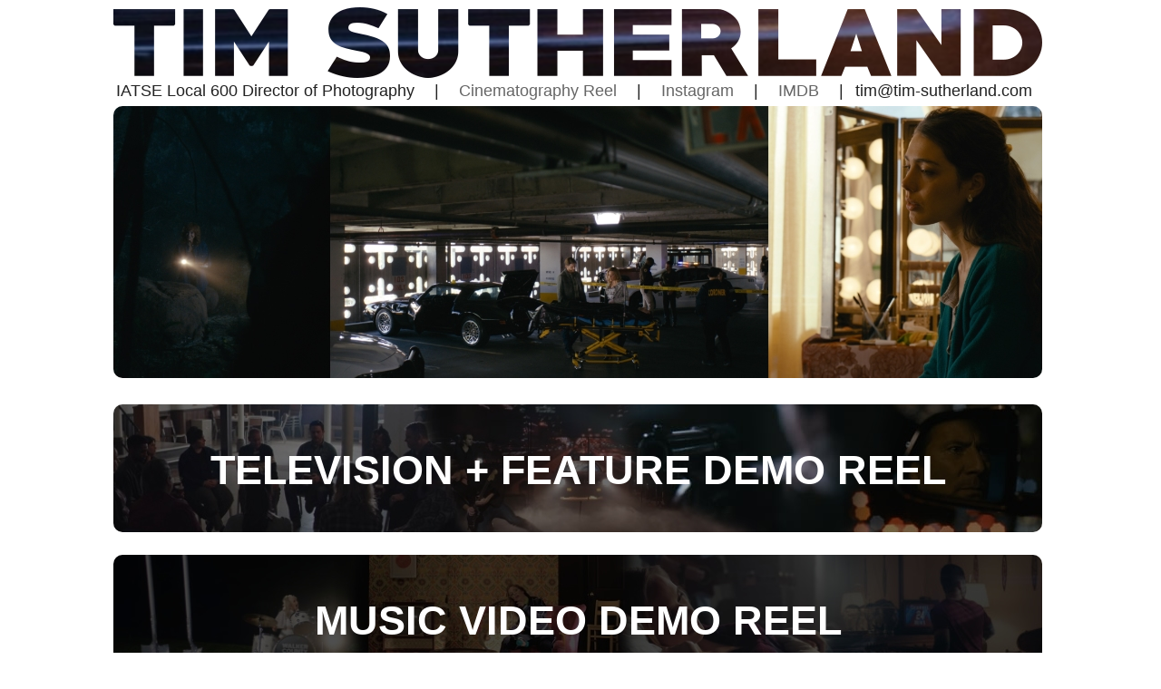

--- FILE ---
content_type: text/html; charset=utf-8
request_url: https://www.tim-sutherland.com/
body_size: 4079
content:

<!DOCTYPE html>
<html>
<head>
<title>Tim Sutherland</title>
<meta name="description" content="IATSE 600 Director of Photography">
<meta name="keywords" content="cinematography, cinematographer, DP, director of photography, SOC, Camera Operator, Steadicam Operator, Technocrane, Nashville,
                              portfolio, demo reel, recent work, filmmaker, filmmaking, instagram">

<link href="stylesheet.css" rel="stylesheet">
<link rel="icon" href="favicon.png">

<!-- Google tag (gtag.js) -->
<script async src="https://www.googletagmanager.com/gtag/js?id=G-VM1BP5RT41"></script>
<script>
  window.dataLayer = window.dataLayer || [];
  function gtag(){dataLayer.push(arguments);}
  gtag('js', new Date());

  gtag('config', 'G-VM1BP5RT41');
</script>


<script>
  window.dataLayer = window.dataLayer || [];
  function gtag(){dataLayer.push(arguments);}
  gtag('js', new Date());

  gtag('config', 'UA-156978484-1');
</script>



<script type = "text/javascript">
  function removehash() {
        history.replaceState(null, null, ' ');
      }
      setTimeout("removehash()", 0101);
</script>




</head>

<body>

<div id="main">
  <!--<div id="top">818-720-2358 &nbsp|&nbsp tim@tim-sutherland.com</div>-->
	<div id="name">


		<a href="#" onclick="return false;" ><img src="images/name.png" alt="Tim Sutherland"></a>
    <ul id="credits">
      <li>IATSE Local 600 Director of Photography</li>
      <li>|</li>
      <li><a href="#" onclick="showBanner(); return false;" >Cinematography Reel</a></li>
      <li>|</li>
      <li><a href="https://www.instagram.com/dptimsutherland/" target="_blank">Instagram</a></li>
      <li>|</li>
      <li><a href="https://www.imdb.com/name/nm2295019/" target="_blank">IMDB</a></li>
      <li>|</li>
      <li>tim@tim-sutherland.com</li>
    </ul>

	</div>

	<iframe name="banner" id="banner"  scrolling="no" src="iframes/home.html" allowfullscreen="true" onload="this.contentWindow.focus()">
	</iframe>

  <div id="reel">
    <video id="dpreel" width="1024px" height="576px"  style="background-color: #000000" controls poster="images/narrative_poster_site.jpg" preload="metadata"><source src="https://www.googleapis.com/drive/v3/files/1XELLAW06sB-uvfd6TAjVF9yQQCcsThl7?alt=media&key=AIzaSyAWWRexRuqnVqXUaCqUyZG-Lsycg02IvcU"><source src="https://drive.google.com/uc?id=1xDJvhJQVXt2d3ESVRcqUKkXZdihao4hP"></video>
  </div>


  <div id="musicvideo-reel">
    <video id="mvreel" width="1024px" height="576px"  style="background-color: #000000" controls poster="images/musicvideo_poster_site.jpg" preload="metadata"><source src="https://www.googleapis.com/drive/v3/files/1thPJnbJQXX3LQExVupsEm7-8D7yh6YRG?alt=media&key=AIzaSyBazHCfR9ynq7yI80RAXxDFBHZN3JBu-ts"><source src="https://drive.google.com/uc?id=11fdMf9og-T5cA3PWJAHDkViEq99H9SRT"></video>
  </div>

  <div id="steadi">
    <video id="steadireel" width="1024px" height="420px"  style="background-color: #000000" controls poster="images/steadibanner.jpg" preload="metadata"><source src="https://www.googleapis.com/drive/v3/files/1AHC1ozzZgwrz_4IT_746Rw66SQ0Ut160?alt=media&key=AIzaSyBrvJ405TQ1LptxQQUkQJVNmTIKuv_pL4I"><source src="https://drive.google.com/uc?id=19wRVgvJqxIUyTV_J955RMfW_LvWQNYj8"></video>
  </div>

  <div id="techno" tabindex="-1">
    <video id="technoreel" width="1024px" height="420px"  style="background-color: #000000" controls poster="images/technobanner.jpg" preload="metadata"><source src="https://www.googleapis.com/drive/v3/files/1sJtsHzwIwsnHkBYS_FgI0Uqz67hMlRsq?alt=media&key=AIzaSyDlcXu0XAxhnj9b__jY1Irs-_ZIUbHMz24"><source src="https://drive.google.com/uc?id=1J3ppzO93AmzkpZWw25wIsO1Ma9xV3blK"></video>
  </div>

  <div id="bio">

    Tim Sutherland is an International Cinematographer's Guild Cinematographer and Steadicam Operator.
    <br><br>
    After graduating from Taylor University in December of 2007, he moved to Los Angeles to pursue a career in film and television and began working at a the camera rental house Birns and Sawyer in Hollywood.
    <br><br>
    Tim joined local 600 as a Digital Intermediate Technician on the NBC legal drama "Harry’s Law" starring Kathy Bates and on the medical drama "Monday Mornings" starring Alfred Molina.
    <br><br>In 2013 he moved to Nashville, TN to work on the ABC show, “Nashville", and on season 3 began working as a camera and steadicam operator before going on to serve a DP for 6 episodes of the final season. Since 2018, he has worked a variety of TV shows and films, including Stranger Things Season 4.
    <br><br>Most recently, Tim was an alternating DP on season 3 of the ABC drama Big Sky and is currently in pre-production on the feature film Ca$ville.
    <br><br>He currently lives in Nashville with his wife and two daughters.
    <!--
    Tim Sutherland is an International Cinematographer's Guild Cinematographer and Steadicam Operator.
    <br><br>
    After graduating from Taylor University in December of 2007, he moved to Los Angeles to pursue a career in film and television and began working at a the camera rental house Birns and Sawyer in Hollywood.
    <br><br>
    Tim joined local 600 as a Digital Intermediate Technician in 2010.  In 2013 he moved to Nashville, TN to work on the ABC show, “Nashville" and moved up to Camera Operator on season 3.
    <br><br>
    On season 4, Tim became the A Camera and Steadicam Operator, and on season 6 he was the Director of Photography for 6 complete episodes.
    <br><br>
    Since Nashville ended, Tim has been busy working as a DP and Steadicam Operator on several features, commercials, music videos, and television shows, including Tandem Unit A Camera/Steadicam operator for Stranger Things Season 4.
    <br><br>
    Tim recently finished Big Sky Season 3 as one of two alternating DPs. -->
  </div>

  <iframe name="player" id="player"  scrolling="no" src="" allowfullscreen="true" onload="this.contentWindow.focus()">
  </iframe>

  <div id="wideReels">
    <div class="reelLink">
      <a href="" onclick="showReel(); return false;">
        <img src="images/NREEL.jpg">
        <div class="widelinktext">
          <strong>TELEVISION + FEATURE DEMO REEL</strong>
        </div>
      </a>
    </div>
    <div class="reelLink" onclick="showMV(); return false;">
      <a href="">
        <img src="images/MVREEL.jpg">
        <div class="widelinktext">
          <strong>MUSIC VIDEO DEMO REEL</strong>
        </div>
      </a>

    </div>

  </div>

	<div id="links">
   <div id="left-column">

     <a href="iframes/IWF.html" target="player" onclick="showPlayer(); scrollWin()">
     <div class="hvrbox">
       <img src="images/links/IWF.jpg" alt="I Wanna Feel" class="hvrbox-layer_bottom" width="497" height="141">
       <div class="hvrbox-layer_top">
         <div class="hvrbox-text"><strong>DAFNA - I Wanna Feel</strong><br><small>Music Video</small></div>
       </div>
     </div>
     </a>

    <br><br>

     <a href="iframes/BLP.html" target="player" onclick="showPlayer(); scrollWin()">
     <div class="hvrbox">
       <img src="images/links/BLP.jpg" alt="Best Laid Plans" class="hvrbox-layer_bottom" width="497" height="141">
       <div class="hvrbox-layer_top">
         <div class="hvrbox-text"><strong>Best Laid Plans</strong><br><small>Feature Film</small></div>
       </div>
     </div>
     </a>

    <br><br>

    <a href="iframes/BS310.html" target="player" onclick="showPlayer(); scrollWin()">
     <div class="hvrbox">
       <img src="images/links/BS310.jpg" alt="Big Sky Ep 310" class="hvrbox-layer_bottom" width="497" height="141">
       <div class="hvrbox-layer_top">
         <div class="hvrbox-text"><strong>Big Sky - Season 3 Ep 10</strong><br><small>Television Series | ABC</small></div>
       </div>
     </div>
     </a>

    <br><br>

    <a href="iframes/BS214.html" target="player" onclick="showPlayer(); scrollWin()">
    <div class="hvrbox">
      <img src="images/links/BS214.jpg" alt="Big Sky Ep 214" class="hvrbox-layer_bottom" width="497" height="141">
      <div class="hvrbox-layer_top">
        <div class="hvrbox-text"><strong>Big Sky - Season 2 Ep 14</strong><br><small>Television Series | ABC</small></div>
      </div>
    </div>
    </a>

   <br><br>

    <a href="iframes/BS302.html" target="player" onclick="showPlayer(); scrollWin()">
    <div class="hvrbox">
      <img src="images/links/BS302.jpg" alt="Big Sky S03E02" class="hvrbox-layer_bottom" width="497" height="141">
      <div class="hvrbox-layer_top">
        <div class="hvrbox-text"><strong>Big Sky - Season 3 Ep 2</strong><br><small>Television Series | ABC</small></div>
      </div>
    </div>
    </a>

   <br><br>

   <a href="iframes/shovel.html" target="player" onclick="showPlayer(); scrollWin()">
   <div class="hvrbox">
 			<img src="images/links/shovel.jpg" alt="Shovel" class="hvrbox-layer_bottom" width="497" height="141">
 			<div class="hvrbox-layer_top">
 				<div class="hvrbox-text"><strong>Walker County - Shovel</strong><br><small>Music Video | Warner Music</small></div>
 			</div>
 		</div>
 		</a>

    <br><br>
    <a href="iframes/CG.html" target="player" onclick="showPlayer(); scrollWin()">
		<div class="hvrbox">
			<img src="images/links/cg.jpg" alt="Cigarettes & Gasoline" class="hvrbox-layer_bottom" width="497" height="141">
			<div class="hvrbox-layer_top">
				<div class="hvrbox-text"><strong>Anastasia Elliot - Cigarettes & Gasoline</strong><br><small>Music Video</small></div>
			</div>
		</div>
		</a>

		<br><br>
    <a href="iframes/Country.html" target="player" onclick="showPlayer(); scrollWin()">
    <div class="hvrbox">
			<img src="images/links/caughtup.jpg" alt="Caught Up in the Country" class="hvrbox-layer_bottom" width="497" height="141">
			<div class="hvrbox-layer_top">
				<div class="hvrbox-text"><strong>Rodney Atkins - Caught Up In The Country</strong><br><small>Music Video | Curb Records</small></div>
			</div>
		</div>
		</a>

		<br><br>

    <a href="iframes/NS.html" target="player" onclick="showPlayer(); scrollWin()">
    <div class="hvrbox">
      <img src="images/links/notsayin.jpg" alt="Not Sayin'" class="hvrbox-layer_bottom" width="497" height="141">
      <div class="hvrbox-layer_top">
        <div class="hvrbox-text"><strong>Jordana Bryant - Not Sayin'</strong><br><small>Music Video</small></div>
      </div>
    </div>
    </a>

    <br><br>

    <a href="iframes/N613.html" target="player" onclick="showPlayer(); scrollWin()">
    <div class="hvrbox">
			<img src="images/links/613.jpg" alt="Nashville EP 613" class="hvrbox-layer_bottom" width="497" height="141" >
			<div class="hvrbox-layer_top">
				<div class="hvrbox-text"><strong>Nashville Season 6 Ep 13</strong><br><small>Television Series | CMT/HULU</small></div>
			</div>
		</div>
		</a>


		<br><br>
    <a href="iframes/N614.html" target="player" onclick="showPlayer(); scrollWin()">
    <div class="hvrbox">
			<img src="images/links/614.jpg" alt="Nashville EP 614" class="hvrbox-layer_bottom" width="497" height="141">
			<div class="hvrbox-layer_top">
				<div class="hvrbox-text"><strong>Nashville Season 6 Ep 14</strong><br><small>Television Series | CMT/HULU</small></div>
			</div>
		</div>
		</a>

		<br><br>

    <a href="iframes/N608.html" target="player" onclick="showPlayer(); scrollWin()">
    <div class="hvrbox">
			<img src="images/links/608.jpg" alt="Nashville EP 608" class="hvrbox-layer_bottom" width="497" height="141" >
			<div class="hvrbox-layer_top">
				<div class="hvrbox-text"><strong>Nashville Season 6 Ep 8</strong><br><small>Television Series | CMT/HULU</small></div>
			</div>
		</div>
		</a>

    <br><br>

    <a href="iframes/N615.html" target="player" onclick="showPlayer(); scrollWin()">
    <div class="hvrbox">
			<img src="images/links/615.jpg" alt="Nashville EP 615" class="hvrbox-layer_bottom" width="497" height="141" >
			<div class="hvrbox-layer_top">
				<div class="hvrbox-text"><strong>Nashville Season 6 Ep 15</strong><br><small>Television Series | CMT/HULU</small></div>
			</div>
		</div>
		</a>

	 </div>

	 <div id="right-column">

     <a href="iframes/Baylor.html" target="player" onclick="showPlayer(); scrollWin()">
     <div class="hvrbox">
       <img src="images/links/baylor.jpg" alt="Baylor" class="hvrbox-layer_bottom" width="497" height="141" >
       <div class="hvrbox-layer_top">
         <div class="hvrbox-text"><strong>Baylor Leads</strong><br><small>Advertisement</small></div>
       </div>
     </div>
     </a>

     <br><br>

     <a href="iframes/BS304.html" target="player" onclick="showPlayer(); scrollWin()">
     <div class="hvrbox">
       <img src="images/links/BS304.jpg" alt="Big Sky - Season 3 Ep 4" class="hvrbox-layer_bottom" width="497" height="141" >
       <div class="hvrbox-layer_top">
         <div class="hvrbox-text"><strong>Big Sky - Season 3 Ep 4</strong><br><small>Television Series | ABC</small></div>
       </div>
     </div>
     </a>

     <br><br>

     <a href="iframes/BS312.html" target="player" onclick="showPlayer(); scrollWin()">
     <div class="hvrbox">
       <img src="images/links/BS312.jpg" alt="Big Sky - Season 3 Ep 4" class="hvrbox-layer_bottom" width="497" height="141" >
       <div class="hvrbox-layer_top">
         <div class="hvrbox-text"><strong>Big Sky - S 3 Ep 12</strong><br><small>Television Series | ABC</small></div>
       </div>
     </div>
     </a>

     <br><br>

     <a href="iframes/BS306.html" target="player" onclick="showPlayer(); scrollWin()">
     <div class="hvrbox">
       <img src="images/links/BS306.jpg" alt="Big Sky - Season 3 Ep 6" class="hvrbox-layer_bottom" width="497" height="141" >
       <div class="hvrbox-layer_top">
         <div class="hvrbox-text"><strong>Big Sky - Season 3 Ep 6</strong><br><small>Television Series | ABC</small></div>
       </div>
     </div>
     </a>

     <br><br>

     <a href="iframes/BS308.html" target="player" onclick="showPlayer(); scrollWin()">
     <div class="hvrbox">
       <img src="images/links/BS308.jpg" alt="Big Sky - Season 3 Ep 8" class="hvrbox-layer_bottom" width="497" height="141" >
       <div class="hvrbox-layer_top">
         <div class="hvrbox-text"><strong>Big Sky - Season 3 Ep 8</strong><br><small>Television Series | ABC</small></div>
       </div>
     </div>
     </a>

     <br><br>

     <a href="iframes/conqHER.html" target="player" onclick="showPlayer(); scrollWin()">
     <div class="hvrbox">
       <img src="images/links/conqher.jpg" alt="Eastbay - ConqHER" class="hvrbox-layer_bottom" width="497" height="141" >
       <div class="hvrbox-layer_top">
         <div class="hvrbox-text"><strong>Eastbay - ConqHER</strong><br><small>60 Second Spot</small></div>
       </div>
     </div>
     </a>

     <br><br>

     <a href="iframes/YN.html" target="player" onclick="showPlayer(); scrollWin()">
     <div class="hvrbox">
 	     <img src="images/links/yourname.jpg" alt="Your Name" class="hvrbox-layer_bottom" width="497" height="141" >
 			 <div class="hvrbox-layer_top">
 			    <div class="hvrbox-text"><strong>Henry Particelli - Your Name</strong></strong><br><small>Music Video</small></div>
 			 </div>
 	 	</div>
 		</a>

    <br><br>
    <a href="iframes/WAG.html" target="player" onclick="showPlayer(); scrollWin()">
    <div class="hvrbox">
			<img src="images/links/wag.jpg" alt="Wedding at Graceland" class="hvrbox-layer_bottom" width="497" height="141" >
			<div class="hvrbox-layer_top">
				<div class="hvrbox-text"><strong>Wedding at Graceland</strong></strong><br><small>Feature Film | Hallmark</small></div>
			</div>
		</div>
		</a>

		<br><br>

    <a href="iframes/Dugger.html" target="player" onclick="showPlayer(); scrollWin()">
    <div class="hvrbox">
			<img src="images/links/Dugger.jpg" alt="Tim Dugger - You're Gonna Love Me" class="hvrbox-layer_bottom" width="497" height="141" >
			<div class="hvrbox-layer_top">
				<div class="hvrbox-text"><strong>Tim Dugger - You're Gonna Love Me</strong><br><small>Music Video</small></div>
			</div>
		</div>
		</a>

		<br><br>
    <a href="iframes/JWTS.html" target="player" onclick="showPlayer(); scrollWin()">
    <div class="hvrbox">
			<img src="images/links/justwhattosay.jpg" alt="Just What To Say" class="hvrbox-layer_bottom" width="497" height="141" >
			<div class="hvrbox-layer_top">
				<div class="hvrbox-text"><strong>Dashboard Confessional - Just What To Say</strong></strong><br><small>Music Video | Atlantic Records</small></div>
			</div>
		</div>
		</a>

		<br><br>

    <a href="iframes/DS.html" target="player" onclick="showPlayer(); scrollWin()">
    <div class="hvrbox">
			<img src="images/links/Dust3.jpg" alt="The Dust Storm" class="hvrbox-layer_bottom" width="497" height="141" >
			<div class="hvrbox-layer_top">
				<div class="hvrbox-text"><strong>The Dust Storm</strong><br><small>Feature Film</small></div>
			</div>
		</div>
		</a>

		<br><br>

    <a href="iframes/CWI.html" target="player" onclick="showPlayer(); scrollWin()">
    <div class="hvrbox">
			<img src="images/links/Josie.jpg" alt="Josie Dunne - Cool With It" class="hvrbox-layer_bottom" width="497" height="141" >
			<div class="hvrbox-layer_top">
				<div class="hvrbox-text"><strong>Josie Dunne - Cool With It</strong><br><small>Music Video | Atlantic Records</small></div>
			</div>
		</div>
		</a>

		<br><br>





    <a href="iframes/N607.html" target="player" onclick="showPlayer(); scrollWin()">
    <div class="hvrbox">
			<img src="images/links/607.jpg" alt="Nashville EP 607" class="hvrbox-layer_bottom" width="497" height="141" >
			<div class="hvrbox-layer_top">
				<div class="hvrbox-text"><strong>Nashville Season 6 Ep 7</strong><br><small>Television Series | CMT/HULU</small></div>
			</div>
		</div>
		</a>

	 </div>

	</div>

	<div id="foot">

  <strong>
	<a href="#" onclick="showBio(); scrollWin(); return false;">About Me </a> | <a href="terms.html">Terms of Use</a> | <a href="http://icg600.com" target="_blank">Cinematographer's Guild</a> |  <a href="https://www.instagram.com/dptimsutherland/" target="_blank">Instagram</a> | <a href="https://www.imdb.com/name/nm2295019/" target="_blank">IMDB</a>
</strong>
	<br><br>
	<small>&copy; Copyright 2022 Tim Sutherland. All rights reserved.  Terms and Conditions.</small>
	<br><br>
  <hr>
	</div>

</div>

<script>
function showTechno() {
    var t = document.getElementById("musicvideo-reel");
    {
        t.style.display = "none";
    }
    var u = document.getElementById("techno");
    {
        u.style.display = "block";
    }
    var v = document.getElementById("bio");
    {
        v.style.display = "none";
    }
    var w = document.getElementById("steadi");
    {
        w.style.display = "none";
    }
    var x = document.getElementById("banner");
    {
        x.style.display = "none";
    }
    var y = document.getElementById("player");
    {
        y.style.display = "none";
    }
    var z = document.getElementById("reel");
    {
        z.style.display = "none";
    }
    document.getElementById('technoreel').focus();

}
</script>

<script>
function showBio() {
    var t = document.getElementById("musicvideo-reel");
    {
        t.style.display = "none";
    }
    var u = document.getElementById("techno");
    {
        u.style.display = "none";
    }
    var v = document.getElementById("bio");
    {
        v.style.display = "block";
    }
    var w = document.getElementById("steadi");
    {
        w.style.display = "none";
    }
    var x = document.getElementById("banner");
    {
        x.style.display = "block";
    }
    var y = document.getElementById("player");
    {
        y.style.display = "none";
    }
    var z = document.getElementById("reel");
    {
        z.style.display = "none";
    }
}
</script>

<script>
function showSteadi() {
    var t = document.getElementById("musicvideo-reel");
    {
        t.style.display = "none";
    }
    var u = document.getElementById("techno");
    {
        u.style.display = "none";
    }
    var v = document.getElementById("bio");
    {
        v.style.display = "none";
    }
    var w = document.getElementById("steadi");
    {
        w.style.display = "block";
    }
    var x = document.getElementById("banner");
    {
        x.style.display = "none";
    }
    var y = document.getElementById("player");
    {
        y.style.display = "none";
    }
    var z = document.getElementById("reel");
    {
        z.style.display = "none";
    }
    document.getElementById('steadireel').focus();

}
</script>
<script>
function showBanner() {
    var t = document.getElementById("musicvideo-reel");
    {
        t.style.display = "none";
    }
    var u = document.getElementById("techno");
    {
        u.style.display = "none";
    }
    var v = document.getElementById("bio");
    {
        v.style.display = "none";
    }
    var w = document.getElementById("steadi");
    {
        w.style.display = "none";
    }
    var x = document.getElementById("banner");
    {
        x.style.display = "block";
    }
    var y = document.getElementById("player");
    {
        y.style.display = "none";
    }
    var z = document.getElementById("reel");
    {
        z.style.display = "none";
    }
}
</script>

<script>
function showPlayer() {
    var t = document.getElementById("musicvideo-reel");
    {
        t.style.display = "none";
    }
    var u = document.getElementById("techno");
    {
        u.style.display = "none";
    }
    var v = document.getElementById("bio");
    {
        v.style.display = "none";
    }
    var w = document.getElementById("steadi");
    {
        w.style.display = "none";
    }
      var x = document.getElementById("player");
    {
        x.style.display = "block";
    }
    var y = document.getElementById("banner");
    {
        y.style.display = "none";
    }
    var z = document.getElementById("reel");
    {
        z.style.display = "none";
    }
}
</script>
<script>
function showReel() {
    var t = document.getElementById("musicvideo-reel");
    {
        t.style.display = "none";
    }
    var u = document.getElementById("techno");
    {
        u.style.display = "none";
    }
    var v = document.getElementById("bio");
    {
        v.style.display = "none";
    }
    var w = document.getElementById("steadi");
    {
        w.style.display = "none";
    }
    var x = document.getElementById("player");
    {
        x.style.display = "none";
    }
    var y = document.getElementById("banner");
    {
        y.style.display = "none";
    }
    var z = document.getElementById("reel");
    {
        z.style.display = "block";
    }
    document.getElementById('dpreel').focus();
}
</script>
<script>
function showMV() {
    var t = document.getElementById("musicvideo-reel");
    {
        t.style.display = "block";
    }
    var u = document.getElementById("techno");
    {
        u.style.display = "none";
    }
    var v = document.getElementById("bio");
    {
        v.style.display = "none";
    }
    var w = document.getElementById("steadi");
    {
        w.style.display = "none";
    }
    var x = document.getElementById("player");
    {
        x.style.display = "none";
    }
    var y = document.getElementById("banner");
    {
        y.style.display = "none";
    }
    var z = document.getElementById("reel");
    {
        z.style.display = "none";
    }
    document.getElementById('mvreel').focus();
}
</script>
<script>
function scrollWin() {
  window.scrollTo({
  top: 0,
  left: 0,
  behavior: 'smooth'
});
}
</script>

<script src="https://ajax.googleapis.com/ajax/libs/prototype/1.7/prototype.js" type="text/javascript" charset="utf-8">
</script>
<script id="domloaded" type="text/javascript">
document.observe('dom:loaded', function(evt){
	$$('video').each(function(elm){
	  var wrapper = elm.wrap('span');
	  var vid = elm.clone(true);
	  elm.observe('ended', function(){
	    wrapper.update(vid);
	 });
	});
});
</script>

</body>
</html>


--- FILE ---
content_type: text/html; charset=utf-8
request_url: https://www.tim-sutherland.com/iframes/home.html
body_size: 129
content:
<!DOCTYPE html>
<html lang="en" dir="ltr">
  <head>
    <meta charset="utf-8">
    <title>Image Slider</title>
    <link rel="stylesheet" href="sliderStyle.css">
  </head>
  <body>

    <!--image slider start-->
    <div class="bannerslider">
      <div class="bannerslides">
        <!--radio buttons start-->
        <input type="radio" name="radio-btn" id="radio1" checked onclick="clearInterval(myTimer);myTimer = setInterval(slideAction, 8000);counter = 2">
        <input type="radio" name="radio-btn" id="radio2" onclick="clearInterval(myTimer);myTimer = setInterval(slideAction, 8000);counter = 3">
        <input type="radio" name="radio-btn" id="radio3" onclick="clearInterval(myTimer);myTimer = setInterval(slideAction, 8000);counter = 4">
        <input type="radio" name="radio-btn" id="radio4" onclick="clearInterval(myTimer);myTimer = setInterval(slideAction, 8000);counter = 5">
        <input type="radio" name="radio-btn" id="radio5" onclick="clearInterval(myTimer);myTimer = setInterval(slideAction, 8000);counter = 1">
        <!--radio buttons end-->
        <!--slide images start-->
        <div class="bannerslide first">
          <img src="slider/Banner_Full.jpg" alt="" style="width:5120px;height:300px">
        </div>
        <!--<div id="reel-links">
          <ul>
            <li>
              <strong><a href="#" onclick="return false;" >Narrative Demo Reel</a></strong>
            </li>
            <li>
              <strong><a href="#" onclick="return false;" >Music Video Demo Reel</a></strong>
            </li>
          </ul>
        </div> -->

        <!--slide images end-->

      </div>

    </div>
    <!--image slider end-->


    <script type="text/javascript">
    var counter = 2;
    function slideAction(){document.getElementById('radio' + counter).checked = true;
    counter++;
    if(counter > 5){
      counter = 1;
    }
  };
    var myTimer = setInterval(slideAction, 7000);
    </script>

  </body>
</html>


--- FILE ---
content_type: text/css; charset=utf-8
request_url: https://www.tim-sutherland.com/stylesheet.css
body_size: 1018
content:




.hvrbox,
.hvrbox * {
	box-sizing: border-box;
	border-radius: 10px;
}
.hvrbox {
	position: relative;
	display: inline-block;
	overflow: hidden;
	max-width: 100%;
	height: auto;
}
.hvrbox img {
	max-width: 100%;
}
.hvrbox .hvrbox-layer_bottom {
	display: block;

}
.hvrbox .hvrbox-layer_top {
	opacity: 0;
	position: absolute;
	top: 0;
	left: 0;
	right: 0;
	bottom: 0;
	width: 100%;
	height: 100%;
	background: rgba(0, 0, 0, 0.6);
	color: #fff;
	padding: 15px;
	-moz-transition: all 0.4s ease-in-out 0s;
	-webkit-transition: all 0.4s ease-in-out 0s;
	-ms-transition: all 0.4s ease-in-out 0s;
	transition: all 0.4s ease-in-out 0s;
}
.hvrbox:hover .hvrbox-layer_top,
.hvrbox.active .hvrbox-layer_top {
	opacity: 1;
}
.hvrbox .hvrbox-text {
	text-align: center;
	font-size: 24px;
	font-family:verdana;
	display: inline-block;
	position: relative;
	top: 50%;
	left: 50%;
	-moz-transform: translate(-50%, -50%);
	-webkit-transform: translate(-50%, -50%);
	-ms-transform: translate(-50%, -50%);
	transform: translate(-50%, -50%);
}
.hvrbox .hvrbox-text_mobile {
	font-size: 15px;
	border-top: 1px solid rgb(179, 179, 179); /* for old browsers */
	border-top: 1px solid rgba(179, 179, 179, 0.7);
	margin-top: 5px;
	padding-top: 2px;
	display: none;
}
.hvrbox.active .hvrbox-text_mobile {
	display: block;
}


ul
{
text-align: center;
}

a:link
{
text-decoration:none;
}

#credits
{
	position: relative;
	top:-16px;
	left:-46px;
	text-align: left;
	width:1024px;

}


#credits li
{
display: inline;
list-style-type: none;
position:relative;

font-size:18px;
font-family:Arial, sans-serif;
color:#222222;

}
li:not(:last-child) {
    margin: 9px;
}

#body
{
background-color: #ffffff;
}
#links
{
position:relative;
top:-41px;
left:12px;
width:1034px;
height:auto;
font-family:Arial, sans-serif;
color:#222222;
}

#wideReels
{
position:relative;
top:-41px;
left:12px;
width:1034px;
height:auto;
font-family:Arial, sans-serif;
color:#222222;
}

.reelLink{
	border-radius: 10px;
	width:1024px;
	height:141px;
	overflow: hidden;
	margin-top:25px;
}

.widelinktext{
	position:relative;
	top:-98px;
	width:1024px;
	text-align: center;
	font-size: 45px;
	color:rgba(255, 255, 255, 1);
}

#terms
{
position:relative;
top:30px;
left:112px;
width:834px;
height:auto;
font-family:Arial, sans-serif;
color:#333333;
}

#bio
{
position:relative;
top:0px;
left:12px;
width:1004px;
height:330px;
overflow:hidden;
scroll:none;
padding-left:10px;
margin:0px;
border:none;
outline:none;]
background-color: #000000;
font-family:Arial, sans-serif;
color:#333333;
font-size:18px;
font-style: italic;
text-align: justify;
column-count: 2;
column-gap: 30px;
display:none;
}

#left-column
{
position:relative;
top:26px;
left:0px;
width:497px;
height:auto;
}

#right-column
{
position:absolute;
top:26px;
left:527px;
width:497px;
height:auto;

}

#main
{
width:1048px;
height:auto;
margin-left:auto;
margin-right:auto;
padding-right:6px;

}

#name
{
position:relative;
left:0px;
width:1024px;
height:150px;
margin-left:auto;
margin-right:auto;
padding:0px;
font-family:Arial, sans-serif;
color:#333333;
}

#banner
{
position:relative;
top:-41px;
left:12px;
width:1024px;
height:300px;
background-color:#ffffff;
border:none;
frameborder:0;
vspace:0;
hspace:0;
marginwidth:0;
marginheight:0;
}

#player
{
	position:relative;
	top:-41px;
  width:1024px;

	height:576px;
/*  display:none; */
  margin-left:12px; /* clipping left side of page */
  margin-top:-0px;  /* clipping top of page */
  overflow:hidden;
	border-radius: 10px;
  /* resize seems to inherit in at least Firefox */
  -webkit-resize:none;
  -moz-resize:none;
  resize:none;
  border:none;
	display:none;
	background-color: rgb(0,0,0, 1)

}


#foot
{
width:1024px;
height:30px;
position:relative;
top:25px;
left:12px;
text-align:center;
font-family:Arial, sans-serif;
color:#888888;
}



a:link {color:#666666;}    /* unvisited link */
a:visited {color:#666666;} /* visited link */
a:hover {color:#888888;}   /* mouse over link */
a:active {color:#888888;}

.mySlides {display:none;}


/* width */
::-webkit-scrollbar {
    width: 10px;
}

/* Track */
::-webkit-scrollbar-track {
    background: #f1f1f1;
}

/* Handle */
::-webkit-scrollbar-thumb {
    background: #888;
}

/* Handle on hover */
::-webkit-scrollbar-thumb:hover {
    background: #555;
}

#reel
{
  position:relative;
  top:-41px;
  left:12px;
  width:1024px;
  height:576px;
overflow:hidden;
scroll:none;
padding:0px;
margin:0px;
border:none;
outline:none;]
background-color: #000000;
-webkit-mask-image: -webkit-radial-gradient(white, black);
-webkit-backface-visibility: hidden;
-moz-backface-visibility: hidden;
border-radius: 10px;
display:none;

}

#narrative-reel
{
  position:relative;
  top:-41px;
  left:12px;
  width:1024px;
  height:576px;
overflow:hidden;
scroll:none;
padding:0px;
margin:0px;
border:none;
outline:none;]
background-color: #000000;
-webkit-mask-image: -webkit-radial-gradient(white, black);
-webkit-backface-visibility: hidden;
-moz-backface-visibility: hidden;
border-radius: 10px;
display:none;

}

#musicvideo-reel
{
  position:relative;
  top:-41px;
  left:12px;
  width:1024px;
  height:576px;
overflow:hidden;
scroll:none;
padding:0px;
margin:0px;
border:none;
outline:none;]
background-color: #000000;
-webkit-mask-image: -webkit-radial-gradient(white, black);
-webkit-backface-visibility: hidden;
-moz-backface-visibility: hidden;
border-radius: 10px;
display:none;

}


video:focus {
     outline: 0;
}
#steadi
{
  position:relative;
  top:-41px;
  left:12px;
  width:1024px;
  height:420px;
overflow:hidden;
scroll:none;

padding:0px;
margin:0px;
border:none;
outline:none;]
background-color: #000000;
-webkit-mask-image: -webkit-radial-gradient(white, black);
-webkit-backface-visibility: hidden;
-moz-backface-visibility: hidden;
display:none;
border-radius: 10px;
}

steadi:focus {
     outline: 0;
}

#techno
{
  position:relative;
  top:-41px;
  left:12px;
  width:1024px;
  height:420px;
overflow:hidden;
scroll:none;

padding:0px;
margin:0px;
border:none;
outline:none;]
background-color: #000000;
-webkit-mask-image: -webkit-radial-gradient(white, black);
-webkit-backface-visibility: hidden;
-moz-backface-visibility: hidden;
display:none;
}
techno:focus {
     outline: 0;
}

#top
{
	position:relative;
	top:0px;
	left:12px;
	width:1024px;
	height:6px;
	font-size: 18px;
	font-family:Arial, sans-serif;
	color:#333333;
}


--- FILE ---
content_type: text/css; charset=utf-8
request_url: https://www.tim-sutherland.com/iframes/sliderStyle.css
body_size: 594
content:
  /*@import url('https://fonts.googleapis.com/css2?family=Poppins:wght@100;200;300;400;500;600;700;800;900&display=swap');
*/

body{
  margin: 0;
  padding: 0;
/*  height: 100vh;  */
  display: flex;
/*  justify-content: center; */
  align-items: center;
  background: #fff;
}

.slider{
  width: 1024px;
  height: 576px;
  border-radius: 10px;
  overflow: hidden;
}

.slides{
  width: 500%;
  height: 576px;
  display: flex;
}

.slides input{
  display: none;
}

.slide{
  position:relative;
  width: 20%;
  transition: 1.5s;
}

.slide img{
  width: 1024px;
  height: 576px;
}

.bannerslider{
  width: 1024px;
  height: 300px;
  border-radius: 10px;
  overflow: hidden;
}

.bannerslides{
  width: 500%;
  height: 576px;
  display: flex;
}

.bannerslides input{
  display: none;
}

.bannerslide{
  position:relative;
  width: 20%;
  transition: 3s;
}

.bannerslide img{
  width: 1024px;
  height: 300px;
}

.lastbannerslide{
  position:relative;
  width: 20%;
  transition: 1s;
}

.lastbannerslide img{
  width: 1024px;
  height: 300px;
}

/*css for manual slide navigation*/

.navigation-manual{
  position: absolute;
  width: 1024px;
  margin-top: -40px;
  display: flex;
  justify-content: center;
}

.manual-btn{
  border: 2px solid #1E3661;
  padding: 5px;
  border-radius: 10px;
  cursor: pointer;
  transition: .75s;
}

.manual-btn:not(:last-child){
  margin-right: 40px;
}

.manual-btn:hover{
  background: #1E3661;
}

#radio1:checked ~ .first{
  margin-left: 0;
}

#radio2:checked ~ .first{
  margin-left: -20%;
}

#radio3:checked ~ .first{
  margin-left: -40%;
}

#radio4:checked ~ .first{
  margin-left: -60%;
}
#radio5:checked ~ .first{
  margin-left: -80%;
}

#reel-links{
  position: absolute;
  top:220px;
  left:70px;
  font-size: 30px;
	font-family:Arial, sans-serif;
  color:white;
  text-shadow: 1px 1px 2px rgba(0, 0, 0, 0.6);
}

#reel-links a{
  text-decoration:none;
  color:inherit;
}

#reel-links li
{
display: inline;
list-style-type: none;
position:relative;


}
li:not(:last-child) {
    margin-right: 200px;
}

/*css for automatic navigation*/

.navigation-auto{
  position: absolute;
  display: flex;
  width: 1024px;
  justify-content: center;
  margin-top: 536px;
}

.navigation-auto div{
  border: 2px solid #1E3661;
  padding: 5px;
  border-radius: 10px;
  transition: .75s;
}

.navigation-auto div:not(:last-child){
  margin-right: 40px;
}

#radio1:checked ~ .navigation-auto .auto-btn1{
  background: #1E3661;
}

#radio2:checked ~ .navigation-auto .auto-btn2{
  background: #1E3661;
}

#radio3:checked ~ .navigation-auto .auto-btn3{
  background: #1E3661;
}

#radio4:checked ~ .navigation-auto .auto-btn4{
  background: #1E3661;
}
#radio5:checked ~ .navigation-auto .auto-btn5{
  background: #1E3661;
}

.info{
  position: absolute;
  top: -28px;
  padding: 15px 30px;
  font-family: "Poppins", sans-serif;

}

.info h2{
  color: #fff;
  font-size: 45px;
  text-transform: uppercase;
  font-weight: 800;
  letter-spacing: 2px;
  text-shadow: 2px 2px 5px black;

}


.info h4{
  color: rgba(255, 255, 255, 0.7);
  position:absolute;
  width:400px;
  top:80px;
  left:30px;
  text-shadow: 1px 1px 2px rgba(0, 0, 0, 0.3);

}

.info a{
  text-decoration:none;
  color:inherit;
}

.info p{
  color: #fff;
  background: rgba(0, 0, 0, 0.2);
  font-size: 16px;
  width: 200px;
  padding: 10px;
  border-radius: 4px;
  position:relative;
  top:300px;
}

img {
  -webkit-filter: drop-shadow(2px 2px 2px rgba(0, 0, 0, 0.5));
  filter: drop-shadow(2px 2px 2px rgba(0, 0, 0, 0.5));
}
